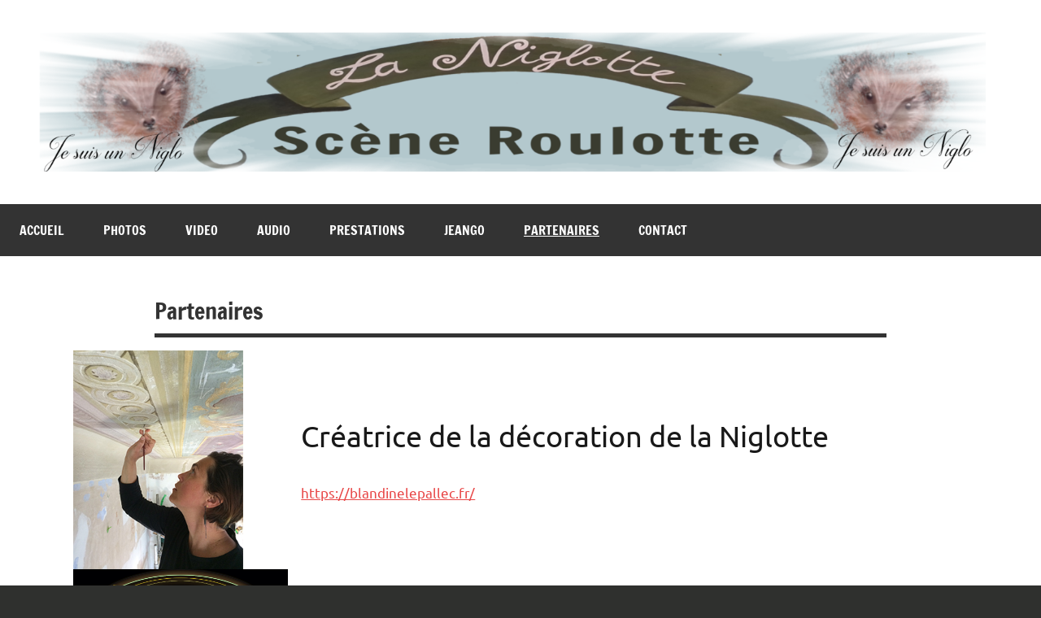

--- FILE ---
content_type: text/html; charset=UTF-8
request_url: https://niglotte.com/partenaires/
body_size: 9524
content:
<!DOCTYPE html>
<html dir="ltr" lang="fr-FR" prefix="og: https://ogp.me/ns#">

<head>
<meta charset="UTF-8">
<meta name="viewport" content="width=device-width, initial-scale=1">
<link rel="profile" href="https://gmpg.org/xfn/11">

<title>Partenaires - La Niglotte</title>
	<style>img:is([sizes="auto" i], [sizes^="auto," i]) { contain-intrinsic-size: 3000px 1500px }</style>
	
		<!-- All in One SEO 4.9.0 - aioseo.com -->
	<meta name="description" content="Créatrice de la décoration de la Niglotte https://blandinelepallec.fr/ Chanson Française https://www.nathwhynote.com/ Acteur Fête Spectable" />
	<meta name="robots" content="max-image-preview:large" />
	<link rel="canonical" href="https://niglotte.com/partenaires/" />
	<meta name="generator" content="All in One SEO (AIOSEO) 4.9.0" />
		<meta property="og:locale" content="fr_FR" />
		<meta property="og:site_name" content="La Niglotte - Scène Roulotte électrique solaire autonome" />
		<meta property="og:type" content="article" />
		<meta property="og:title" content="Partenaires - La Niglotte" />
		<meta property="og:description" content="Créatrice de la décoration de la Niglotte https://blandinelepallec.fr/ Chanson Française https://www.nathwhynote.com/ Acteur Fête Spectable" />
		<meta property="og:url" content="https://niglotte.com/partenaires/" />
		<meta property="og:image" content="https://niglotte.com/wp-content/uploads/2022/04/cropped-bandeau1_niglo.png" />
		<meta property="og:image:secure_url" content="https://niglotte.com/wp-content/uploads/2022/04/cropped-bandeau1_niglo.png" />
		<meta property="article:published_time" content="2022-03-21T19:42:22+00:00" />
		<meta property="article:modified_time" content="2022-04-13T11:09:02+00:00" />
		<meta name="twitter:card" content="summary" />
		<meta name="twitter:title" content="Partenaires - La Niglotte" />
		<meta name="twitter:description" content="Créatrice de la décoration de la Niglotte https://blandinelepallec.fr/ Chanson Française https://www.nathwhynote.com/ Acteur Fête Spectable" />
		<meta name="twitter:image" content="https://niglotte.com/wp-content/uploads/2022/04/cropped-bandeau1_niglo.png" />
		<script type="application/ld+json" class="aioseo-schema">
			{"@context":"https:\/\/schema.org","@graph":[{"@type":"BreadcrumbList","@id":"https:\/\/niglotte.com\/partenaires\/#breadcrumblist","itemListElement":[{"@type":"ListItem","@id":"https:\/\/niglotte.com#listItem","position":1,"name":"Accueil","item":"https:\/\/niglotte.com","nextItem":{"@type":"ListItem","@id":"https:\/\/niglotte.com\/partenaires\/#listItem","name":"Partenaires"}},{"@type":"ListItem","@id":"https:\/\/niglotte.com\/partenaires\/#listItem","position":2,"name":"Partenaires","previousItem":{"@type":"ListItem","@id":"https:\/\/niglotte.com#listItem","name":"Accueil"}}]},{"@type":"Organization","@id":"https:\/\/niglotte.com\/#organization","name":"La Niglotte","description":"Sc\u00e8ne Roulotte \u00e9lectrique solaire autonome","url":"https:\/\/niglotte.com\/","telephone":"+33641367101","logo":{"@type":"ImageObject","url":"https:\/\/niglotte.com\/wp-content\/uploads\/2022\/03\/sans-titre.jpg","@id":"https:\/\/niglotte.com\/partenaires\/#organizationLogo","width":933,"height":700},"image":{"@id":"https:\/\/niglotte.com\/partenaires\/#organizationLogo"}},{"@type":"WebPage","@id":"https:\/\/niglotte.com\/partenaires\/#webpage","url":"https:\/\/niglotte.com\/partenaires\/","name":"Partenaires - La Niglotte","description":"Cr\u00e9atrice de la d\u00e9coration de la Niglotte https:\/\/blandinelepallec.fr\/ Chanson Fran\u00e7aise https:\/\/www.nathwhynote.com\/ Acteur F\u00eate Spectable","inLanguage":"fr-FR","isPartOf":{"@id":"https:\/\/niglotte.com\/#website"},"breadcrumb":{"@id":"https:\/\/niglotte.com\/partenaires\/#breadcrumblist"},"datePublished":"2022-03-21T20:42:22+01:00","dateModified":"2022-04-13T12:09:02+01:00"},{"@type":"WebSite","@id":"https:\/\/niglotte.com\/#website","url":"https:\/\/niglotte.com\/","name":"La Niglotte","description":"Sc\u00e8ne Roulotte \u00e9lectrique solaire autonome","inLanguage":"fr-FR","publisher":{"@id":"https:\/\/niglotte.com\/#organization"}}]}
		</script>
		<!-- All in One SEO -->

<link rel="alternate" type="application/rss+xml" title="La Niglotte &raquo; Flux" href="https://niglotte.com/feed/" />
<link rel="alternate" type="application/rss+xml" title="La Niglotte &raquo; Flux des commentaires" href="https://niglotte.com/comments/feed/" />
<script type="text/javascript">
/* <![CDATA[ */
window._wpemojiSettings = {"baseUrl":"https:\/\/s.w.org\/images\/core\/emoji\/16.0.1\/72x72\/","ext":".png","svgUrl":"https:\/\/s.w.org\/images\/core\/emoji\/16.0.1\/svg\/","svgExt":".svg","source":{"concatemoji":"https:\/\/niglotte.com\/wp-includes\/js\/wp-emoji-release.min.js?ver=6.8.3"}};
/*! This file is auto-generated */
!function(s,n){var o,i,e;function c(e){try{var t={supportTests:e,timestamp:(new Date).valueOf()};sessionStorage.setItem(o,JSON.stringify(t))}catch(e){}}function p(e,t,n){e.clearRect(0,0,e.canvas.width,e.canvas.height),e.fillText(t,0,0);var t=new Uint32Array(e.getImageData(0,0,e.canvas.width,e.canvas.height).data),a=(e.clearRect(0,0,e.canvas.width,e.canvas.height),e.fillText(n,0,0),new Uint32Array(e.getImageData(0,0,e.canvas.width,e.canvas.height).data));return t.every(function(e,t){return e===a[t]})}function u(e,t){e.clearRect(0,0,e.canvas.width,e.canvas.height),e.fillText(t,0,0);for(var n=e.getImageData(16,16,1,1),a=0;a<n.data.length;a++)if(0!==n.data[a])return!1;return!0}function f(e,t,n,a){switch(t){case"flag":return n(e,"\ud83c\udff3\ufe0f\u200d\u26a7\ufe0f","\ud83c\udff3\ufe0f\u200b\u26a7\ufe0f")?!1:!n(e,"\ud83c\udde8\ud83c\uddf6","\ud83c\udde8\u200b\ud83c\uddf6")&&!n(e,"\ud83c\udff4\udb40\udc67\udb40\udc62\udb40\udc65\udb40\udc6e\udb40\udc67\udb40\udc7f","\ud83c\udff4\u200b\udb40\udc67\u200b\udb40\udc62\u200b\udb40\udc65\u200b\udb40\udc6e\u200b\udb40\udc67\u200b\udb40\udc7f");case"emoji":return!a(e,"\ud83e\udedf")}return!1}function g(e,t,n,a){var r="undefined"!=typeof WorkerGlobalScope&&self instanceof WorkerGlobalScope?new OffscreenCanvas(300,150):s.createElement("canvas"),o=r.getContext("2d",{willReadFrequently:!0}),i=(o.textBaseline="top",o.font="600 32px Arial",{});return e.forEach(function(e){i[e]=t(o,e,n,a)}),i}function t(e){var t=s.createElement("script");t.src=e,t.defer=!0,s.head.appendChild(t)}"undefined"!=typeof Promise&&(o="wpEmojiSettingsSupports",i=["flag","emoji"],n.supports={everything:!0,everythingExceptFlag:!0},e=new Promise(function(e){s.addEventListener("DOMContentLoaded",e,{once:!0})}),new Promise(function(t){var n=function(){try{var e=JSON.parse(sessionStorage.getItem(o));if("object"==typeof e&&"number"==typeof e.timestamp&&(new Date).valueOf()<e.timestamp+604800&&"object"==typeof e.supportTests)return e.supportTests}catch(e){}return null}();if(!n){if("undefined"!=typeof Worker&&"undefined"!=typeof OffscreenCanvas&&"undefined"!=typeof URL&&URL.createObjectURL&&"undefined"!=typeof Blob)try{var e="postMessage("+g.toString()+"("+[JSON.stringify(i),f.toString(),p.toString(),u.toString()].join(",")+"));",a=new Blob([e],{type:"text/javascript"}),r=new Worker(URL.createObjectURL(a),{name:"wpTestEmojiSupports"});return void(r.onmessage=function(e){c(n=e.data),r.terminate(),t(n)})}catch(e){}c(n=g(i,f,p,u))}t(n)}).then(function(e){for(var t in e)n.supports[t]=e[t],n.supports.everything=n.supports.everything&&n.supports[t],"flag"!==t&&(n.supports.everythingExceptFlag=n.supports.everythingExceptFlag&&n.supports[t]);n.supports.everythingExceptFlag=n.supports.everythingExceptFlag&&!n.supports.flag,n.DOMReady=!1,n.readyCallback=function(){n.DOMReady=!0}}).then(function(){return e}).then(function(){var e;n.supports.everything||(n.readyCallback(),(e=n.source||{}).concatemoji?t(e.concatemoji):e.wpemoji&&e.twemoji&&(t(e.twemoji),t(e.wpemoji)))}))}((window,document),window._wpemojiSettings);
/* ]]> */
</script>
<link rel='stylesheet' id='dynamico-theme-fonts-css' href='https://niglotte.com/wp-content/fonts/2e6dde8b298400b3a9e1a0d912e1810f.css?ver=20201110' type='text/css' media='all' />
<style id='wp-emoji-styles-inline-css' type='text/css'>

	img.wp-smiley, img.emoji {
		display: inline !important;
		border: none !important;
		box-shadow: none !important;
		height: 1em !important;
		width: 1em !important;
		margin: 0 0.07em !important;
		vertical-align: -0.1em !important;
		background: none !important;
		padding: 0 !important;
	}
</style>
<link rel='stylesheet' id='wp-block-library-css' href='https://niglotte.com/wp-includes/css/dist/block-library/style.min.css?ver=6.8.3' type='text/css' media='all' />
<link rel='stylesheet' id='aioseo/css/src/vue/standalone/blocks/table-of-contents/global.scss-css' href='https://niglotte.com/wp-content/plugins/all-in-one-seo-pack/dist/Lite/assets/css/table-of-contents/global.e90f6d47.css?ver=4.9.0' type='text/css' media='all' />
<style id='global-styles-inline-css' type='text/css'>
:root{--wp--preset--aspect-ratio--square: 1;--wp--preset--aspect-ratio--4-3: 4/3;--wp--preset--aspect-ratio--3-4: 3/4;--wp--preset--aspect-ratio--3-2: 3/2;--wp--preset--aspect-ratio--2-3: 2/3;--wp--preset--aspect-ratio--16-9: 16/9;--wp--preset--aspect-ratio--9-16: 9/16;--wp--preset--color--black: #000000;--wp--preset--color--cyan-bluish-gray: #abb8c3;--wp--preset--color--white: #ffffff;--wp--preset--color--pale-pink: #f78da7;--wp--preset--color--vivid-red: #cf2e2e;--wp--preset--color--luminous-vivid-orange: #ff6900;--wp--preset--color--luminous-vivid-amber: #fcb900;--wp--preset--color--light-green-cyan: #7bdcb5;--wp--preset--color--vivid-green-cyan: #00d084;--wp--preset--color--pale-cyan-blue: #8ed1fc;--wp--preset--color--vivid-cyan-blue: #0693e3;--wp--preset--color--vivid-purple: #9b51e0;--wp--preset--color--primary: #e84747;--wp--preset--color--secondary: #cb3e3e;--wp--preset--color--tertiary: #ae3535;--wp--preset--color--contrast: #4747e8;--wp--preset--color--accent: #47e897;--wp--preset--color--highlight: #e8e847;--wp--preset--color--light-gray: #eeeeee;--wp--preset--color--gray: #777777;--wp--preset--color--dark-gray: #333333;--wp--preset--gradient--vivid-cyan-blue-to-vivid-purple: linear-gradient(135deg,rgba(6,147,227,1) 0%,rgb(155,81,224) 100%);--wp--preset--gradient--light-green-cyan-to-vivid-green-cyan: linear-gradient(135deg,rgb(122,220,180) 0%,rgb(0,208,130) 100%);--wp--preset--gradient--luminous-vivid-amber-to-luminous-vivid-orange: linear-gradient(135deg,rgba(252,185,0,1) 0%,rgba(255,105,0,1) 100%);--wp--preset--gradient--luminous-vivid-orange-to-vivid-red: linear-gradient(135deg,rgba(255,105,0,1) 0%,rgb(207,46,46) 100%);--wp--preset--gradient--very-light-gray-to-cyan-bluish-gray: linear-gradient(135deg,rgb(238,238,238) 0%,rgb(169,184,195) 100%);--wp--preset--gradient--cool-to-warm-spectrum: linear-gradient(135deg,rgb(74,234,220) 0%,rgb(151,120,209) 20%,rgb(207,42,186) 40%,rgb(238,44,130) 60%,rgb(251,105,98) 80%,rgb(254,248,76) 100%);--wp--preset--gradient--blush-light-purple: linear-gradient(135deg,rgb(255,206,236) 0%,rgb(152,150,240) 100%);--wp--preset--gradient--blush-bordeaux: linear-gradient(135deg,rgb(254,205,165) 0%,rgb(254,45,45) 50%,rgb(107,0,62) 100%);--wp--preset--gradient--luminous-dusk: linear-gradient(135deg,rgb(255,203,112) 0%,rgb(199,81,192) 50%,rgb(65,88,208) 100%);--wp--preset--gradient--pale-ocean: linear-gradient(135deg,rgb(255,245,203) 0%,rgb(182,227,212) 50%,rgb(51,167,181) 100%);--wp--preset--gradient--electric-grass: linear-gradient(135deg,rgb(202,248,128) 0%,rgb(113,206,126) 100%);--wp--preset--gradient--midnight: linear-gradient(135deg,rgb(2,3,129) 0%,rgb(40,116,252) 100%);--wp--preset--font-size--small: 13px;--wp--preset--font-size--medium: 20px;--wp--preset--font-size--large: 36px;--wp--preset--font-size--x-large: 42px;--wp--preset--font-size--extra-large: 48px;--wp--preset--font-size--huge: 64px;--wp--preset--spacing--20: 0.44rem;--wp--preset--spacing--30: 0.67rem;--wp--preset--spacing--40: 1rem;--wp--preset--spacing--50: 1.5rem;--wp--preset--spacing--60: 2.25rem;--wp--preset--spacing--70: 3.38rem;--wp--preset--spacing--80: 5.06rem;--wp--preset--shadow--natural: 6px 6px 9px rgba(0, 0, 0, 0.2);--wp--preset--shadow--deep: 12px 12px 50px rgba(0, 0, 0, 0.4);--wp--preset--shadow--sharp: 6px 6px 0px rgba(0, 0, 0, 0.2);--wp--preset--shadow--outlined: 6px 6px 0px -3px rgba(255, 255, 255, 1), 6px 6px rgba(0, 0, 0, 1);--wp--preset--shadow--crisp: 6px 6px 0px rgba(0, 0, 0, 1);}:root { --wp--style--global--content-size: 900px;--wp--style--global--wide-size: 1100px; }:where(body) { margin: 0; }.wp-site-blocks > .alignleft { float: left; margin-right: 2em; }.wp-site-blocks > .alignright { float: right; margin-left: 2em; }.wp-site-blocks > .aligncenter { justify-content: center; margin-left: auto; margin-right: auto; }:where(.is-layout-flex){gap: 0.5em;}:where(.is-layout-grid){gap: 0.5em;}.is-layout-flow > .alignleft{float: left;margin-inline-start: 0;margin-inline-end: 2em;}.is-layout-flow > .alignright{float: right;margin-inline-start: 2em;margin-inline-end: 0;}.is-layout-flow > .aligncenter{margin-left: auto !important;margin-right: auto !important;}.is-layout-constrained > .alignleft{float: left;margin-inline-start: 0;margin-inline-end: 2em;}.is-layout-constrained > .alignright{float: right;margin-inline-start: 2em;margin-inline-end: 0;}.is-layout-constrained > .aligncenter{margin-left: auto !important;margin-right: auto !important;}.is-layout-constrained > :where(:not(.alignleft):not(.alignright):not(.alignfull)){max-width: var(--wp--style--global--content-size);margin-left: auto !important;margin-right: auto !important;}.is-layout-constrained > .alignwide{max-width: var(--wp--style--global--wide-size);}body .is-layout-flex{display: flex;}.is-layout-flex{flex-wrap: wrap;align-items: center;}.is-layout-flex > :is(*, div){margin: 0;}body .is-layout-grid{display: grid;}.is-layout-grid > :is(*, div){margin: 0;}body{padding-top: 0px;padding-right: 0px;padding-bottom: 0px;padding-left: 0px;}a:where(:not(.wp-element-button)){text-decoration: underline;}:root :where(.wp-element-button, .wp-block-button__link){background-color: #32373c;border-width: 0;color: #fff;font-family: inherit;font-size: inherit;line-height: inherit;padding: calc(0.667em + 2px) calc(1.333em + 2px);text-decoration: none;}.has-black-color{color: var(--wp--preset--color--black) !important;}.has-cyan-bluish-gray-color{color: var(--wp--preset--color--cyan-bluish-gray) !important;}.has-white-color{color: var(--wp--preset--color--white) !important;}.has-pale-pink-color{color: var(--wp--preset--color--pale-pink) !important;}.has-vivid-red-color{color: var(--wp--preset--color--vivid-red) !important;}.has-luminous-vivid-orange-color{color: var(--wp--preset--color--luminous-vivid-orange) !important;}.has-luminous-vivid-amber-color{color: var(--wp--preset--color--luminous-vivid-amber) !important;}.has-light-green-cyan-color{color: var(--wp--preset--color--light-green-cyan) !important;}.has-vivid-green-cyan-color{color: var(--wp--preset--color--vivid-green-cyan) !important;}.has-pale-cyan-blue-color{color: var(--wp--preset--color--pale-cyan-blue) !important;}.has-vivid-cyan-blue-color{color: var(--wp--preset--color--vivid-cyan-blue) !important;}.has-vivid-purple-color{color: var(--wp--preset--color--vivid-purple) !important;}.has-primary-color{color: var(--wp--preset--color--primary) !important;}.has-secondary-color{color: var(--wp--preset--color--secondary) !important;}.has-tertiary-color{color: var(--wp--preset--color--tertiary) !important;}.has-contrast-color{color: var(--wp--preset--color--contrast) !important;}.has-accent-color{color: var(--wp--preset--color--accent) !important;}.has-highlight-color{color: var(--wp--preset--color--highlight) !important;}.has-light-gray-color{color: var(--wp--preset--color--light-gray) !important;}.has-gray-color{color: var(--wp--preset--color--gray) !important;}.has-dark-gray-color{color: var(--wp--preset--color--dark-gray) !important;}.has-black-background-color{background-color: var(--wp--preset--color--black) !important;}.has-cyan-bluish-gray-background-color{background-color: var(--wp--preset--color--cyan-bluish-gray) !important;}.has-white-background-color{background-color: var(--wp--preset--color--white) !important;}.has-pale-pink-background-color{background-color: var(--wp--preset--color--pale-pink) !important;}.has-vivid-red-background-color{background-color: var(--wp--preset--color--vivid-red) !important;}.has-luminous-vivid-orange-background-color{background-color: var(--wp--preset--color--luminous-vivid-orange) !important;}.has-luminous-vivid-amber-background-color{background-color: var(--wp--preset--color--luminous-vivid-amber) !important;}.has-light-green-cyan-background-color{background-color: var(--wp--preset--color--light-green-cyan) !important;}.has-vivid-green-cyan-background-color{background-color: var(--wp--preset--color--vivid-green-cyan) !important;}.has-pale-cyan-blue-background-color{background-color: var(--wp--preset--color--pale-cyan-blue) !important;}.has-vivid-cyan-blue-background-color{background-color: var(--wp--preset--color--vivid-cyan-blue) !important;}.has-vivid-purple-background-color{background-color: var(--wp--preset--color--vivid-purple) !important;}.has-primary-background-color{background-color: var(--wp--preset--color--primary) !important;}.has-secondary-background-color{background-color: var(--wp--preset--color--secondary) !important;}.has-tertiary-background-color{background-color: var(--wp--preset--color--tertiary) !important;}.has-contrast-background-color{background-color: var(--wp--preset--color--contrast) !important;}.has-accent-background-color{background-color: var(--wp--preset--color--accent) !important;}.has-highlight-background-color{background-color: var(--wp--preset--color--highlight) !important;}.has-light-gray-background-color{background-color: var(--wp--preset--color--light-gray) !important;}.has-gray-background-color{background-color: var(--wp--preset--color--gray) !important;}.has-dark-gray-background-color{background-color: var(--wp--preset--color--dark-gray) !important;}.has-black-border-color{border-color: var(--wp--preset--color--black) !important;}.has-cyan-bluish-gray-border-color{border-color: var(--wp--preset--color--cyan-bluish-gray) !important;}.has-white-border-color{border-color: var(--wp--preset--color--white) !important;}.has-pale-pink-border-color{border-color: var(--wp--preset--color--pale-pink) !important;}.has-vivid-red-border-color{border-color: var(--wp--preset--color--vivid-red) !important;}.has-luminous-vivid-orange-border-color{border-color: var(--wp--preset--color--luminous-vivid-orange) !important;}.has-luminous-vivid-amber-border-color{border-color: var(--wp--preset--color--luminous-vivid-amber) !important;}.has-light-green-cyan-border-color{border-color: var(--wp--preset--color--light-green-cyan) !important;}.has-vivid-green-cyan-border-color{border-color: var(--wp--preset--color--vivid-green-cyan) !important;}.has-pale-cyan-blue-border-color{border-color: var(--wp--preset--color--pale-cyan-blue) !important;}.has-vivid-cyan-blue-border-color{border-color: var(--wp--preset--color--vivid-cyan-blue) !important;}.has-vivid-purple-border-color{border-color: var(--wp--preset--color--vivid-purple) !important;}.has-primary-border-color{border-color: var(--wp--preset--color--primary) !important;}.has-secondary-border-color{border-color: var(--wp--preset--color--secondary) !important;}.has-tertiary-border-color{border-color: var(--wp--preset--color--tertiary) !important;}.has-contrast-border-color{border-color: var(--wp--preset--color--contrast) !important;}.has-accent-border-color{border-color: var(--wp--preset--color--accent) !important;}.has-highlight-border-color{border-color: var(--wp--preset--color--highlight) !important;}.has-light-gray-border-color{border-color: var(--wp--preset--color--light-gray) !important;}.has-gray-border-color{border-color: var(--wp--preset--color--gray) !important;}.has-dark-gray-border-color{border-color: var(--wp--preset--color--dark-gray) !important;}.has-vivid-cyan-blue-to-vivid-purple-gradient-background{background: var(--wp--preset--gradient--vivid-cyan-blue-to-vivid-purple) !important;}.has-light-green-cyan-to-vivid-green-cyan-gradient-background{background: var(--wp--preset--gradient--light-green-cyan-to-vivid-green-cyan) !important;}.has-luminous-vivid-amber-to-luminous-vivid-orange-gradient-background{background: var(--wp--preset--gradient--luminous-vivid-amber-to-luminous-vivid-orange) !important;}.has-luminous-vivid-orange-to-vivid-red-gradient-background{background: var(--wp--preset--gradient--luminous-vivid-orange-to-vivid-red) !important;}.has-very-light-gray-to-cyan-bluish-gray-gradient-background{background: var(--wp--preset--gradient--very-light-gray-to-cyan-bluish-gray) !important;}.has-cool-to-warm-spectrum-gradient-background{background: var(--wp--preset--gradient--cool-to-warm-spectrum) !important;}.has-blush-light-purple-gradient-background{background: var(--wp--preset--gradient--blush-light-purple) !important;}.has-blush-bordeaux-gradient-background{background: var(--wp--preset--gradient--blush-bordeaux) !important;}.has-luminous-dusk-gradient-background{background: var(--wp--preset--gradient--luminous-dusk) !important;}.has-pale-ocean-gradient-background{background: var(--wp--preset--gradient--pale-ocean) !important;}.has-electric-grass-gradient-background{background: var(--wp--preset--gradient--electric-grass) !important;}.has-midnight-gradient-background{background: var(--wp--preset--gradient--midnight) !important;}.has-small-font-size{font-size: var(--wp--preset--font-size--small) !important;}.has-medium-font-size{font-size: var(--wp--preset--font-size--medium) !important;}.has-large-font-size{font-size: var(--wp--preset--font-size--large) !important;}.has-x-large-font-size{font-size: var(--wp--preset--font-size--x-large) !important;}.has-extra-large-font-size{font-size: var(--wp--preset--font-size--extra-large) !important;}.has-huge-font-size{font-size: var(--wp--preset--font-size--huge) !important;}
:where(.wp-block-post-template.is-layout-flex){gap: 1.25em;}:where(.wp-block-post-template.is-layout-grid){gap: 1.25em;}
:where(.wp-block-columns.is-layout-flex){gap: 2em;}:where(.wp-block-columns.is-layout-grid){gap: 2em;}
:root :where(.wp-block-pullquote){font-size: 1.5em;line-height: 1.6;}
</style>
<link rel='stylesheet' id='dynamico-stylesheet-css' href='https://niglotte.com/wp-content/themes/dynamico/style.css?ver=1.1.4' type='text/css' media='all' />
<script type="text/javascript" src="https://niglotte.com/wp-content/themes/dynamico/assets/js/svgxuse.min.js?ver=1.2.6" id="svgxuse-js"></script>
<link rel="https://api.w.org/" href="https://niglotte.com/wp-json/" /><link rel="alternate" title="JSON" type="application/json" href="https://niglotte.com/wp-json/wp/v2/pages/422" /><link rel="EditURI" type="application/rsd+xml" title="RSD" href="https://niglotte.com/xmlrpc.php?rsd" />
<meta name="generator" content="WordPress 6.8.3" />
<link rel='shortlink' href='https://niglotte.com/?p=422' />
<link rel="alternate" title="oEmbed (JSON)" type="application/json+oembed" href="https://niglotte.com/wp-json/oembed/1.0/embed?url=https%3A%2F%2Fniglotte.com%2Fpartenaires%2F" />
<link rel="alternate" title="oEmbed (XML)" type="text/xml+oembed" href="https://niglotte.com/wp-json/oembed/1.0/embed?url=https%3A%2F%2Fniglotte.com%2Fpartenaires%2F&#038;format=xml" />
<style type="text/css" id="custom-background-css">
body.custom-background { background-color: #2f302e; }
</style>
	<link rel="icon" href="https://niglotte.com/wp-content/uploads/2022/03/logo_500-3-150x150.png" sizes="32x32" />
<link rel="icon" href="https://niglotte.com/wp-content/uploads/2022/03/logo_500-3.png" sizes="192x192" />
<link rel="apple-touch-icon" href="https://niglotte.com/wp-content/uploads/2022/03/logo_500-3.png" />
<meta name="msapplication-TileImage" content="https://niglotte.com/wp-content/uploads/2022/03/logo_500-3.png" />
</head>

<body class="wp-singular page-template-default page page-id-422 custom-background wp-custom-logo wp-embed-responsive wp-theme-dynamico centered-theme-layout site-title-hidden site-description-hidden author-hidden comments-hidden">

	
	<div id="page" class="site">
		<a class="skip-link screen-reader-text" href="#content">Aller au contenu</a>

		
		<header id="masthead" class="site-header" role="banner">

			<div class="header-main">

				
			<div class="site-logo">
				<a href="https://niglotte.com/" class="custom-logo-link" rel="home"><img width="5904" height="866" src="https://niglotte.com/wp-content/uploads/2022/04/cropped-bandeau1_niglo.png" class="custom-logo" alt="La Niglotte" decoding="async" fetchpriority="high" srcset="https://niglotte.com/wp-content/uploads/2022/04/cropped-bandeau1_niglo.png 5904w, https://niglotte.com/wp-content/uploads/2022/04/cropped-bandeau1_niglo-300x44.png 300w, https://niglotte.com/wp-content/uploads/2022/04/cropped-bandeau1_niglo-1024x150.png 1024w, https://niglotte.com/wp-content/uploads/2022/04/cropped-bandeau1_niglo-768x113.png 768w, https://niglotte.com/wp-content/uploads/2022/04/cropped-bandeau1_niglo-1536x225.png 1536w, https://niglotte.com/wp-content/uploads/2022/04/cropped-bandeau1_niglo-2048x300.png 2048w, https://niglotte.com/wp-content/uploads/2022/04/cropped-bandeau1_niglo-1800x264.png 1800w" sizes="(max-width: 5904px) 100vw, 5904px" /></a>			</div>

			
				
<div class="site-branding">

	
			<p class="site-title"><a href="https://niglotte.com/" rel="home">La Niglotte</a></p>

			
			<p class="site-description">Scène Roulotte électrique solaire autonome</p>

			
</div><!-- .site-branding -->

				
			</div><!-- .header-main -->

			

	<div id="main-navigation-wrap" class="primary-navigation-wrap">

		
		<button class="primary-menu-toggle menu-toggle" aria-controls="primary-menu" aria-expanded="false" >
			<svg class="icon icon-menu" aria-hidden="true" role="img"> <use xlink:href="https://niglotte.com/wp-content/themes/dynamico/assets/icons/genericons-neue.svg#menu"></use> </svg><svg class="icon icon-close" aria-hidden="true" role="img"> <use xlink:href="https://niglotte.com/wp-content/themes/dynamico/assets/icons/genericons-neue.svg#close"></use> </svg>			<span class="menu-toggle-text">Menu</span>
		</button>

		<div class="primary-navigation">

			<nav id="site-navigation" class="main-navigation"  role="navigation" aria-label="Menu principal">

				<ul id="primary-menu" class="menu"><li id="menu-item-329" class="menu-item menu-item-type-post_type menu-item-object-page menu-item-home menu-item-329"><a href="https://niglotte.com/">Accueil</a></li>
<li id="menu-item-324" class="menu-item menu-item-type-post_type menu-item-object-page menu-item-324"><a href="https://niglotte.com/photos/">Photos</a></li>
<li id="menu-item-323" class="menu-item menu-item-type-post_type menu-item-object-page menu-item-323"><a href="https://niglotte.com/video/">Video</a></li>
<li id="menu-item-727" class="menu-item menu-item-type-post_type menu-item-object-page menu-item-727"><a href="https://niglotte.com/audio-2/">Audio</a></li>
<li id="menu-item-414" class="menu-item menu-item-type-post_type menu-item-object-page menu-item-414"><a href="https://niglotte.com/prestations/">Prestations</a></li>
<li id="menu-item-420" class="menu-item menu-item-type-post_type menu-item-object-page menu-item-420"><a href="https://niglotte.com/jeango/">JeanGo</a></li>
<li id="menu-item-424" class="menu-item menu-item-type-post_type menu-item-object-page current-menu-item page_item page-item-422 current_page_item menu-item-424"><a href="https://niglotte.com/partenaires/" aria-current="page">Partenaires</a></li>
<li id="menu-item-397" class="menu-item menu-item-type-post_type menu-item-object-page menu-item-397"><a href="https://niglotte.com/contact/">Contact</a></li>
</ul>			</nav><!-- #site-navigation -->

		</div><!-- .primary-navigation -->

	</div>



		</header><!-- #masthead -->

		
		
		
		<div id="content" class="site-content">

			<main id="main" class="site-main" role="main">

				
<article id="post-422" class="post-422 page type-page status-publish hentry">

	
	<header class="page-header entry-header">

		<h1 class="page-title entry-title">Partenaires</h1>
	</header><!-- .entry-header -->

	<div class="entry-content">

		
<div class="wp-block-media-text alignwide is-stacked-on-mobile" style="grid-template-columns:19% auto"><figure class="wp-block-media-text__media"><a href="://blandinelepallec.fr/"><img decoding="async" width="288" height="370" src="https://niglotte.com/wp-content/uploads/2022/03/blandine.jpg" alt="" class="wp-image-423 size-full" srcset="https://niglotte.com/wp-content/uploads/2022/03/blandine.jpg 288w, https://niglotte.com/wp-content/uploads/2022/03/blandine-234x300.jpg 234w" sizes="(max-width: 288px) 100vw, 288px" /></a></figure><div class="wp-block-media-text__content">
<p class="has-large-font-size">Créatrice de la décoration de la Niglotte</p>



<p><a href="https://blandinelepallec.fr/" target="_blank" rel="noreferrer noopener">https://blandinelepallec.fr/</a></p>
</div></div>



<div class="wp-block-media-text alignwide is-stacked-on-mobile" style="grid-template-columns:24% auto"><figure class="wp-block-media-text__media"><a href="http://www.nathwhynote.com/"><img decoding="async" width="1024" height="631" src="https://niglotte.com/wp-content/uploads/2022/03/nath1024.jpg" alt="" class="wp-image-460 size-full" srcset="https://niglotte.com/wp-content/uploads/2022/03/nath1024.jpg 1024w, https://niglotte.com/wp-content/uploads/2022/03/nath1024-300x185.jpg 300w, https://niglotte.com/wp-content/uploads/2022/03/nath1024-768x473.jpg 768w" sizes="(max-width: 1024px) 100vw, 1024px" /></a></figure><div class="wp-block-media-text__content">
<p class="has-large-font-size">Chanson Française</p>



<p><a href="http://www.nathwhynote.com/" target="_blank" rel="noreferrer noopener">https://www.nathwhynote.com/</a></p>
</div></div>



<div class="wp-block-media-text alignwide is-stacked-on-mobile" style="grid-template-columns:22% auto"><figure class="wp-block-media-text__media"><a href="https://www.acteur-fete.com/"><img decoding="async" width="1000" height="197" src="https://niglotte.com/wp-content/uploads/2022/03/acteur-fete-fd8b9d85d0bd0c73c4270d56c1276650604dd19bfe43a7f937f7684871f9f2771.png" alt="" class="wp-image-513 size-full" srcset="https://niglotte.com/wp-content/uploads/2022/03/acteur-fete-fd8b9d85d0bd0c73c4270d56c1276650604dd19bfe43a7f937f7684871f9f2771.png 1000w, https://niglotte.com/wp-content/uploads/2022/03/acteur-fete-fd8b9d85d0bd0c73c4270d56c1276650604dd19bfe43a7f937f7684871f9f2771-300x59.png 300w, https://niglotte.com/wp-content/uploads/2022/03/acteur-fete-fd8b9d85d0bd0c73c4270d56c1276650604dd19bfe43a7f937f7684871f9f2771-768x151.png 768w" sizes="(max-width: 1000px) 100vw, 1000px" /></a></figure><div class="wp-block-media-text__content">
<p class="has-large-font-size"><a href="https://www.acteur-fete.com/">Acteur Fête</a></p>
</div></div>



<div class="wp-block-media-text alignwide is-stacked-on-mobile" style="grid-template-columns:22% auto"><figure class="wp-block-media-text__media"><a href="https://www.spectable.com/"><img loading="lazy" decoding="async" width="199" height="44" src="https://niglotte.com/wp-content/uploads/2022/03/logo_blanc.jpg" alt="" class="wp-image-517 size-full"/></a></figure><div class="wp-block-media-text__content">
<p class="has-large-font-size"><a href="https://www.spectable.com/nicogo/la-niglotte-scene-roulotte-electrique-solaire-autonome-et-swing-manouche/487238">Spectable</a></p>
</div></div>



<p></p>



<!--Badge Linkaband généré le 13-04-2022; Copyright Linkaband 2019--><a href='https://linkaband.com/jeango?utm_source=badge&#038;utm_campaign=31239' target='_blank' rel="noopener"><img src='https://linkaband.com/assets/images/validation/reservation-noir.png' alt='Jeango' style='width: 130px; height: 130px;'/></a>



<p></p>
		
	</div><!-- .entry-content -->

	
</article>

		</main><!-- #main -->

		
	</div><!-- #content -->

	
	<div class="footer-wrap">

		
		<footer id="colophon" class="site-footer">

						
	<div id="footer-line" class="site-info">

				
			<span class="footer-text">
				Site créé par JeanGo 
			</span>

					
	</div>

	
		</footer><!-- #colophon -->

	</div>

	
</div><!-- #page -->

<script type="speculationrules">
{"prefetch":[{"source":"document","where":{"and":[{"href_matches":"\/*"},{"not":{"href_matches":["\/wp-*.php","\/wp-admin\/*","\/wp-content\/uploads\/*","\/wp-content\/*","\/wp-content\/plugins\/*","\/wp-content\/themes\/dynamico\/*","\/*\\?(.+)"]}},{"not":{"selector_matches":"a[rel~=\"nofollow\"]"}},{"not":{"selector_matches":".no-prefetch, .no-prefetch a"}}]},"eagerness":"conservative"}]}
</script>
<script type="module"  src="https://niglotte.com/wp-content/plugins/all-in-one-seo-pack/dist/Lite/assets/table-of-contents.95d0dfce.js?ver=4.9.0" id="aioseo/js/src/vue/standalone/blocks/table-of-contents/frontend.js-js"></script>
<script type="text/javascript" id="dynamico-navigation-js-extra">
/* <![CDATA[ */
var dynamicoScreenReaderText = {"expand":"Ouvrir le sous-menu","collapse":"Fermer le sous-menu","icon":"<svg class=\"icon icon-expand\" aria-hidden=\"true\" role=\"img\"> <use xlink:href=\"https:\/\/niglotte.com\/wp-content\/themes\/dynamico\/assets\/icons\/genericons-neue.svg#expand\"><\/use> <\/svg>"};
/* ]]> */
</script>
<script type="text/javascript" src="https://niglotte.com/wp-content/themes/dynamico/assets/js/navigation.min.js?ver=20220204" id="dynamico-navigation-js"></script>

</body>
</html>
